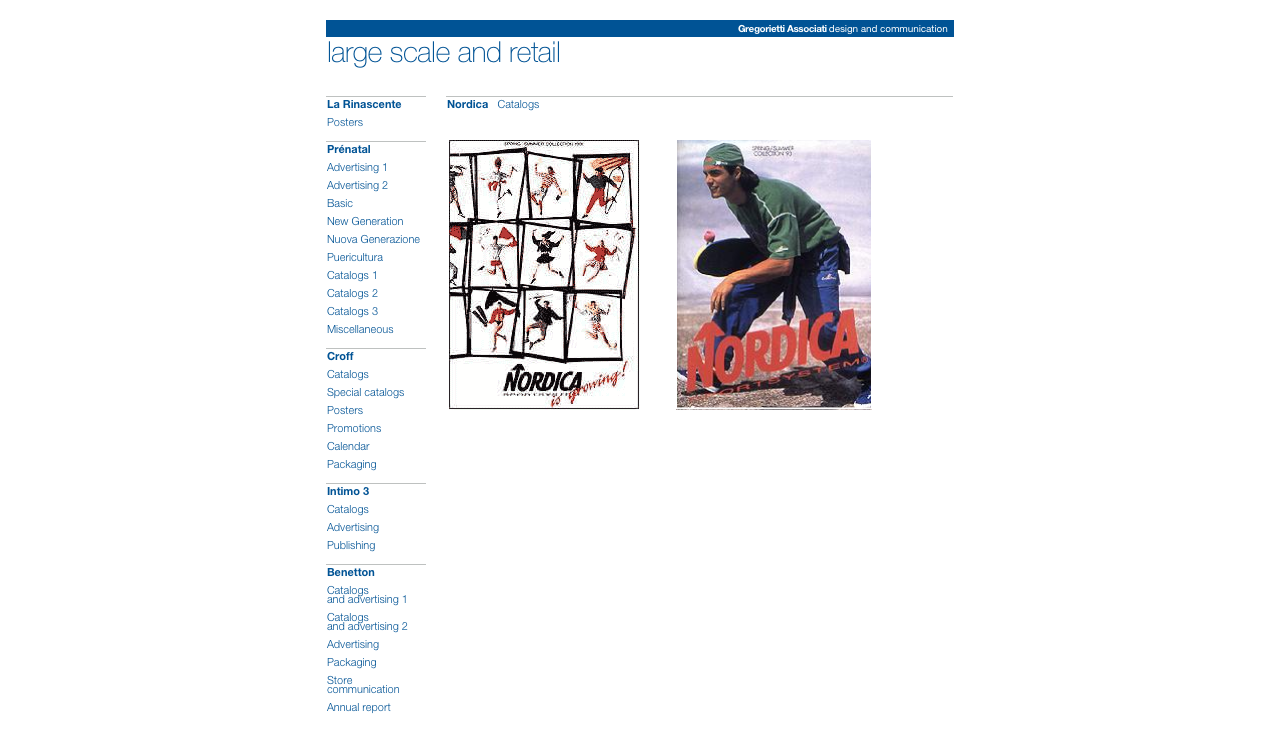

--- FILE ---
content_type: text/html
request_url: http://gregorietti.it/Gregorietti%20Associati/lsr_nor_cat.html
body_size: 2802
content:
<?xml version="1.0" encoding="UTF-8"?>
<!DOCTYPE html PUBLIC "-//W3C//DTD XHTML 1.0 Transitional//EN" "http://www.w3.org/TR/xhtml1/DTD/xhtml1-transitional.dtd">


<html xmlns="http://www.w3.org/1999/xhtml" xml:lang="it">
  <head><meta http-equiv="Content-Type" content="text/html; charset=UTF-8" />
    
    <meta name="Generator" content="iWeb 1.1.2" />
    <title>lsr_nor_cat</title>
    <link rel="stylesheet" type="text/css" media="screen" href="lsr_nor_cat_files/lsr_nor_cat.css" /><script type="text/javascript" src="lsr_nor_cat_files/lsr_nor_cat.js"></script>
  </head>
  <body style="background: #ffffff; margin: 0pt; " onload="onPageLoad();">
    <div style="text-align: center; ">
      <div style="margin-bottom: 0px; margin-left: auto; margin-right: auto; margin-top: 0px; overflow: hidden; position: relative;  background: transparent; text-align: left; width: 650px; " id="body_content">
        <div style="float: left; height: 0px; line-height: 0px; margin-left: 0px; position: relative; width: 650px; z-index: 10; " id="header_layer">
          <div style="height: 0px; line-height: 0px; " class="tinyText"> </div>
        </div>
        <div style="float: left; margin-left: 0px; position: relative; width: 650px; z-index: 0; " id="nav_layer">
          <div style="height: 0px; line-height: 0px; " class="tinyText"> </div>
          <div style="background: #005395;  height: 17px; left: 11px; position: absolute; top: 20px; width: 628px; z-index: 1; " class="graphic_shape_style_default" id="id1">
            <div style="height: 0px; line-height: 0px; " class="tinyText"> </div>
          </div>
          


          <a href="home.html" title="home.html"><img src="lsr_nor_cat_files/shapeimage_1.png" alt="Gregorietti Associati design and communication" title="" id="id2" style="height: 11px; left: 423px; position: absolute; top: 24px; width: 210px; z-index: 1; " /></a>
          <img src="lsr_nor_cat_files/shapeimage_2.png" alt="" id="id3" style="height: 1px; left: 11px; position: absolute; top: 96px; width: 101px; z-index: 1; " />
        </div>
        <div style="margin-left: 0px; position: relative; width: 650px; z-index: 5; " id="body_layer">
          <div style="height: 0px; line-height: 0px; " class="tinyText"> </div>
          <img src="lsr_nor_cat_files/shapeimage_3.png" alt="" id="id4" style="height: 1px; left: 131px; position: absolute; top: 96px; width: 508px; z-index: 1; " />

<img src="lsr_nor_cat_files/shapeimage_4.png" alt="Nordica   Catalogs" title="" id="id5" style="height: 12px; left: 132px; position: absolute; top: 99px; width: 92px; z-index: 1; " />

<img src="lsr_nor_cat_files/shapeimage_5.png" alt="large scale and retail" title="" id="id6" style="height: 27px; left: 13px; position: absolute; top: 41px; width: 231px; z-index: 1; " />

<img src="lsr_nor_cat_files/nordcat-1.png" alt="" id="id7" style="border: none; height: 270px; left: 134px; position: absolute; top: 140px; width: 191px; z-index: 1; " />

<img src="Images/nordcat-2.jpg" alt="" style="border: none; height: 271px; left: 361px; opacity: 1.00; position: absolute; top: 139px; width: 196px; z-index: 1; " />

<img src="lsr_nor_cat_files/imageEffectsAbove_nordcat-2.png" alt="" id="id8" style="border: none; height: 272px; left: 360px; opacity: 1.00; position: absolute; top: 138px; width: 198px; z-index: 1; " />

<img src="lsr_nor_cat_files/shapeimage_6.png" alt="" id="id9" style="height: 1px; left: 10px; position: absolute; top: 891px; width: 631px; z-index: 1; " />

<img src="lsr_nor_cat_files/shapeimage_7.png" alt="home" title="" id="id10" style="height: 9px; left: 10px; position: absolute; top: 896px; width: 29px; z-index: 1; " />

<img src="lsr_nor_cat_files/shapeimage_8.png" alt="trademarks and logotypes" title="" id="id11" style="height: 20px; left: 51px; position: absolute; top: 896px; width: 74px; z-index: 1; " />

<img src="lsr_nor_cat_files/shapeimage_9.png" alt="corporate identity" title="" id="id12" style="height: 19px; left: 136px; position: absolute; top: 896px; width: 51px; z-index: 1; " />

<img src="lsr_nor_cat_files/shapeimage_10.png" alt="institutions&#10;and exhibitions" title="" id="id13" style="height: 18px; left: 199px; position: absolute; top: 896px; width: 80px; z-index: 1; " />

<img src="lsr_nor_cat_files/shapeimage_11.png" alt="product&#10;design" title="" id="id14" style="height: 20px; left: 290px; position: absolute; top: 896px; width: 41px; z-index: 1; " />

<img src="lsr_nor_cat_files/shapeimage_12.png" alt="large scale&#10;and retail" title="" id="id15" style="height: 18px; left: 343px; position: absolute; top: 896px; width: 57px; z-index: 1; " />

<img src="lsr_nor_cat_files/shapeimage_13.png" alt="industry" title="" id="id16" style="height: 10px; left: 411px; position: absolute; top: 896px; width: 43px; z-index: 1; " />

<img src="lsr_nor_cat_files/shapeimage_14.png" alt="publishing" title="" id="id17" style="height: 11px; left: 463px; position: absolute; top: 896px; width: 54px; z-index: 1; " />

<img src="lsr_nor_cat_files/shapeimage_15.png" alt="" id="id18" style="height: 28px; left: 45px; position: absolute; top: 891px; width: 1px; z-index: 1; " />

<img src="lsr_nor_cat_files/shapeimage_16.png" alt="" id="id19" style="height: 28px; left: 130px; position: absolute; top: 891px; width: 1px; z-index: 1; " />

<img src="lsr_nor_cat_files/shapeimage_17.png" alt="" id="id20" style="height: 28px; left: 193px; position: absolute; top: 891px; width: 1px; z-index: 1; " />

<img src="lsr_nor_cat_files/shapeimage_18.png" alt="" id="id21" style="height: 28px; left: 284px; position: absolute; top: 891px; width: 1px; z-index: 1; " />

<img src="lsr_nor_cat_files/shapeimage_19.png" alt="" id="id22" style="height: 28px; left: 337px; position: absolute; top: 891px; width: 1px; z-index: 1; " />

<img src="lsr_nor_cat_files/shapeimage_20.png" alt="" id="id23" style="height: 28px; left: 405px; position: absolute; top: 891px; width: 1px; z-index: 1; " />

<img src="lsr_nor_cat_files/shapeimage_21.png" alt="" id="id24" style="height: 28px; left: 458px; position: absolute; top: 891px; width: 1px; z-index: 1; " />

<img src="lsr_nor_cat_files/shapeimage_22.png" alt="" id="id25" style="height: 28px; left: 522px; position: absolute; top: 891px; width: 1px; z-index: 1; " />

<img src="lsr_nor_cat_files/shapeimage_23.png" alt="group&#10;profile" title="" id="id26" style="height: 17px; left: 528px; position: absolute; top: 898px; width: 33px; z-index: 1; " />

<img src="lsr_nor_cat_files/shapeimage_24.png" alt="" id="id27" style="height: 28px; left: 568px; position: absolute; top: 891px; width: 1px; z-index: 1; " />

<img src="lsr_nor_cat_files/shapeimage_25.png" alt="contacts" title="" id="id28" style="height: 9px; left: 573px; position: absolute; top: 896px; width: 46px; z-index: 1; " />


          <a href="home.html" title="home.html"><img src="lsr_nor_cat_files/shapeimage_26.png" title="" id="id29" style="height: 28px; left: 3px; position: absolute; top: 890px; width: 41px; z-index: 1; " /></a>
          
          <a href="logotypes.html" title="logotypes.html"><img src="lsr_nor_cat_files/shapeimage_27.png" title="" id="id30" style="height: 28px; left: 48px; position: absolute; top: 891px; width: 80px; z-index: 1; " /></a>
          
          <a href="corp_sanpaolo.html" title="corp_sanpaolo.html"><img src="lsr_nor_cat_files/shapeimage_28.png" title="" id="id31" style="height: 28px; left: 133px; position: absolute; top: 891px; width: 58px; z-index: 1; " /></a>
          
          <a href="inst_com%20mil_post.html" title="inst_com%20mil_post.html"><img src="lsr_nor_cat_files/shapeimage_29.png" title="" id="id32" style="height: 28px; left: 195px; position: absolute; top: 891px; width: 86px; z-index: 1; " /></a>
          
          <a href="prod_Motta.html" title="prod_Motta.html"><img src="lsr_nor_cat_files/shapeimage_30.png" title="" id="id33" style="height: 28px; left: 286px; position: absolute; top: 890px; width: 50px; z-index: 1; " /></a>
          
          <a href="lsr_rinascente_post.html" title="lsr_rinascente_post.html"><img src="lsr_nor_cat_files/shapeimage_31.png" title="" id="id34" style="height: 28px; left: 339px; position: absolute; top: 891px; width: 65px; z-index: 1; " /></a>
          
          <a href="ind_stat_cata.html" title="ind_stat_cata.html"><img src="lsr_nor_cat_files/shapeimage_32.png" title="" id="id35" style="height: 28px; left: 407px; position: absolute; top: 890px; width: 50px; z-index: 1; " /></a>
          
          <a href="pub_misc.html" title="pub_misc.html"><img src="lsr_nor_cat_files/shapeimage_33.png" title="" id="id36" style="height: 28px; left: 460px; position: absolute; top: 891px; width: 61px; z-index: 1; " /></a>
          
          <a href="profile.html" title="profile.html"><img src="lsr_nor_cat_files/shapeimage_34.png" title="" id="id37" style="height: 28px; left: 524px; position: absolute; top: 891px; width: 44px; z-index: 1; " /></a>
          
          <a href="contacts.html" title="contacts.html"><img src="lsr_nor_cat_files/shapeimage_35.png" title="" id="id38" style="height: 28px; left: 568px; position: absolute; top: 891px; width: 57px; z-index: 1; " /></a>
          <img src="lsr_nor_cat_files/shapeimage_36.png" alt="La Rinascente&#10;&#10;Posters&#10;&#10;&#10;Prénatal&#10;&#10;Advertising 1&#10;&#10;Advertising 2&#10;&#10;Basic&#10;&#10;New Generation&#10;&#10;Nuova Generazione&#10;&#10;Puericultura&#10;&#10;Catalogs 1&#10;&#10;Catalogs 2&#10;&#10;Catalogs 3&#10;&#10;Miscellaneous&#10;&#10;&#10;Croff&#10;&#10;Catalogs&#10;&#10;Special catalogs&#10;&#10;Posters&#10;&#10;Promotions&#10;&#10;Calendar&#10;&#10;Packaging&#10;&#10;&#10;Intimo 3&#10;&#10;Catalogs&#10;&#10;Advertising&#10;&#10;Publishing&#10;&#10;&#10;Benetton&#10;&#10;Catalogs&#10;and advertising 1&#10;&#10;Catalogs&#10;and advertising 2&#10;&#10;Advertising&#10;&#10;Packaging&#10;&#10;Store&#10;communication&#10;&#10;Annual report&#10;&#10;&#10;Nordica&#10;&#10;Catalogs&#10;&#10;Advertising&#10;&#10;&#10;Bata&#10;&#10;Advertising" title="" id="id39" style="height: 722px; left: 11px; position: absolute; top: 100px; width: 94px; z-index: 1; " />

<img src="lsr_nor_cat_files/shapeimage_37.png" alt="" id="id40" style="height: 1px; left: 11px; position: absolute; top: 141px; width: 101px; z-index: 1; " />


          <a href="lsr_rinascente_post.html" title="lsr_rinascente_post.html"><img src="lsr_nor_cat_files/shapeimage_38.png" title="" id="id41" style="height: 13px; left: 9px; position: absolute; top: 114px; width: 102px; z-index: 1; " /></a>
          <img src="lsr_nor_cat_files/shapeimage_39.png" alt="" id="id42" style="height: 1px; left: 11px; position: absolute; top: 348px; width: 101px; z-index: 1; " />

<img src="lsr_nor_cat_files/shapeimage_40.png" alt="" id="id43" style="height: 1px; left: 11px; position: absolute; top: 483px; width: 101px; z-index: 1; " />

<img src="lsr_nor_cat_files/shapeimage_41.png" alt="" id="id44" style="height: 1px; left: 11px; position: absolute; top: 564px; width: 101px; z-index: 1; " />

<img src="lsr_nor_cat_files/shapeimage_42.png" alt="" id="id45" style="height: 1px; left: 11px; position: absolute; top: 726px; width: 101px; z-index: 1; " />

<img src="lsr_nor_cat_files/shapeimage_43.png" alt="" id="id46" style="height: 1px; left: 11px; position: absolute; top: 789px; width: 101px; z-index: 1; " />


          <a href="lsr_prenatal_ad%201.html" title="lsr_prenatal_ad%201.html"><img src="lsr_nor_cat_files/shapeimage_44.png" title="" id="id47" style="height: 16px; left: 9px; position: absolute; top: 159px; width: 102px; z-index: 1; " /></a>
          
          <a href="lsr_prenatal_ad%202.html" title="lsr_prenatal_ad%202.html"><img src="lsr_nor_cat_files/shapeimage_45.png" title="" id="id48" style="height: 16px; left: 8px; position: absolute; top: 177px; width: 102px; z-index: 1; " /></a>
          
          <a href="lsr_prenatal_basic.html" title="lsr_prenatal_basic.html"><img src="lsr_nor_cat_files/shapeimage_46.png" title="" id="id49" style="height: 16px; left: 7px; position: absolute; top: 195px; width: 102px; z-index: 1; " /></a>
          
          <a href="lsr_prenatal_NewG.html" title="lsr_prenatal_NewG.html"><img src="lsr_nor_cat_files/shapeimage_47.png" title="" id="id50" style="height: 16px; left: 6px; position: absolute; top: 213px; width: 102px; z-index: 1; " /></a>
          
          <a href="lsr_prenatal_NG.html" title="lsr_prenatal_NG.html"><img src="lsr_nor_cat_files/shapeimage_48.png" title="" id="id51" style="height: 16px; left: 5px; position: absolute; top: 231px; width: 102px; z-index: 1; " /></a>
          
          <a href="lsr_prenatal_pueri.html" title="lsr_prenatal_pueri.html"><img src="lsr_nor_cat_files/shapeimage_49.png" title="" id="id52" style="height: 16px; left: 8px; position: absolute; top: 249px; width: 102px; z-index: 1; " /></a>
          
          <a href="lsr_prenatal_cata%201.html" title="lsr_prenatal_cata%201.html"><img src="lsr_nor_cat_files/shapeimage_50.png" title="" id="id53" style="height: 16px; left: 9px; position: absolute; top: 267px; width: 102px; z-index: 1; " /></a>
          
          <a href="lsr_prenatal_cata%202.html" title="lsr_prenatal_cata%202.html"><img src="lsr_nor_cat_files/shapeimage_51.png" title="" id="id54" style="height: 16px; left: 9px; position: absolute; top: 285px; width: 102px; z-index: 1; " /></a>
          
          <a href="lsr_prenatal_cata%203.html" title="lsr_prenatal_cata%203.html"><img src="lsr_nor_cat_files/shapeimage_52.png" title="" id="id55" style="height: 16px; left: 9px; position: absolute; top: 303px; width: 102px; z-index: 1; " /></a>
          
          <a href="lsr_prenatal_misce.html" title="lsr_prenatal_misce.html"><img src="lsr_nor_cat_files/shapeimage_53.png" title="" id="id56" style="height: 16px; left: 9px; position: absolute; top: 321px; width: 102px; z-index: 1; " /></a>
          
          <a href="lsr_croff_cata.html" title="lsr_croff_cata.html"><img src="lsr_nor_cat_files/shapeimage_54.png" title="" id="id57" style="height: 16px; left: 6px; position: absolute; top: 367px; width: 102px; z-index: 1; " /></a>
          
          <a href="lsr_croff_spec%20cata.html" title="lsr_croff_spec%20cata.html"><img src="lsr_nor_cat_files/shapeimage_55.png" title="" id="id58" style="height: 16px; left: -2px; position: absolute; top: 385px; width: 102px; z-index: 1; " /></a>
          
          <a href="lsr_croff_post.html" title="lsr_croff_post.html"><img src="lsr_nor_cat_files/shapeimage_56.png" title="" id="id59" style="height: 16px; left: 8px; position: absolute; top: 402px; width: 102px; z-index: 1; " /></a>
          
          <a href="lsr_croff_prom.html" title="lsr_croff_prom.html"><img src="lsr_nor_cat_files/shapeimage_57.png" title="" id="id60" style="height: 16px; left: 8px; position: absolute; top: 420px; width: 102px; z-index: 1; " /></a>
          
          <a href="lsr_croff_cal.html" title="lsr_croff_cal.html"><img src="lsr_nor_cat_files/shapeimage_58.png" title="" id="id61" style="height: 16px; left: 8px; position: absolute; top: 438px; width: 102px; z-index: 1; " /></a>
          
          <a href="lsr_croff_pack.html" title="lsr_croff_pack.html"><img src="lsr_nor_cat_files/shapeimage_59.png" title="" id="id62" style="height: 16px; left: 8px; position: absolute; top: 456px; width: 102px; z-index: 1; " /></a>
          
          <a href="lsr_int_cata.html" title="lsr_int_cata.html"><img src="lsr_nor_cat_files/shapeimage_60.png" title="" id="id63" style="height: 16px; left: 8px; position: absolute; top: 501px; width: 102px; z-index: 1; " /></a>
          
          <a href="lsr_int_adv.html" title="lsr_int_adv.html"><img src="lsr_nor_cat_files/shapeimage_61.png" title="" id="id64" style="height: 16px; left: 6px; position: absolute; top: 519px; width: 102px; z-index: 1; " /></a>
          
          <a href="lsr_int_pub.html" title="lsr_int_pub.html"><img src="lsr_nor_cat_files/shapeimage_62.png" title="" id="id65" style="height: 16px; left: 5px; position: absolute; top: 537px; width: 102px; z-index: 1; " /></a>
          
          <a href="lsr_ben_cat%201.html" title="lsr_ben_cat%201.html"><img src="lsr_nor_cat_files/shapeimage_63.png" title="" id="id66" style="height: 24px; left: 6px; position: absolute; top: 583px; width: 102px; z-index: 1; " /></a>
          
          <a href="lsr_ben_cat%202.html" title="lsr_ben_cat%202.html"><img src="lsr_nor_cat_files/shapeimage_64.png" title="" id="id67" style="height: 25px; left: 5px; position: absolute; top: 609px; width: 102px; z-index: 1; " /></a>
          
          <a href="lsr_ben_adv.html" title="lsr_ben_adv.html"><img src="lsr_nor_cat_files/shapeimage_65.png" title="" id="id68" style="height: 16px; left: 6px; position: absolute; top: 637px; width: 102px; z-index: 1; " /></a>
          
          <a href="lsr_ben_pack.html" title="lsr_ben_pack.html"><img src="lsr_nor_cat_files/shapeimage_66.png" title="" id="id69" style="height: 16px; left: 6px; position: absolute; top: 655px; width: 102px; z-index: 1; " /></a>
          
          <a href="lsr_ben_sto.html" title="lsr_ben_sto.html"><img src="lsr_nor_cat_files/shapeimage_67.png" title="" id="id70" style="height: 24px; left: 4px; position: absolute; top: 673px; width: 102px; z-index: 1; " /></a>
          
          <a href="lsr_ben_ann.html" title="lsr_ben_ann.html"><img src="lsr_nor_cat_files/shapeimage_68.png" title="" id="id71" style="height: 16px; left: 7px; position: absolute; top: 699px; width: 102px; z-index: 1; " /></a>
          <img src="lsr_nor_cat_files/shapeimage_69.png" title="" id="id72" style="height: 16px; left: 6px; position: absolute; top: 744px; width: 102px; z-index: 1; " />


          <a href="lsr_nor_adv.html" title="lsr_nor_adv.html"><img src="lsr_nor_cat_files/shapeimage_70.png" title="" id="id73" style="height: 16px; left: 7px; position: absolute; top: 762px; width: 102px; z-index: 1; " /></a>
          
          <a href="lsr_bata_adv.html" title="lsr_bata_adv.html"><img src="lsr_nor_cat_files/shapeimage_71.png" title="" id="id74" style="height: 16px; left: 7px; position: absolute; top: 807px; width: 102px; z-index: 1; " /></a>
          <div style="height: 946px; line-height: 946px; " class="tinyText"> </div>
        </div>
        <div style="height: 100px; margin-left: 0px; position: relative; width: 650px; z-index: 15; " id="footer_layer">
          <div style="height: 0px; line-height: 0px; " class="tinyText"> </div>
        </div>
      </div>
    </div>
  </body>
</html>




--- FILE ---
content_type: text/css
request_url: http://gregorietti.it/Gregorietti%20Associati/lsr_nor_cat_files/lsr_nor_cat.css
body_size: 192
content:
.graphic_shape_style_default {
    background: #f4f4f4;
    float: none;
    margin: 0px;
    opacity: 1.00;
}
div {
    overflow: visible;
}
img {
    border: none;
}
.InlineBlock {display: inline; }
.InlineBlock {display: inline-block; }
.tinyText {
    font-size: 1px;
}


--- FILE ---
content_type: application/javascript
request_url: http://gregorietti.it/Gregorietti%20Associati/lsr_nor_cat_files/lsr_nor_cat.js
body_size: 2297
content:
var MINIMUM_FONT = "10";
var UNITS = "";

function elementFontSize(element)
{
    var fontSize = MINIMUM_FONT; 

    if (document.defaultView)
    {
        var computedStyle = document.defaultView.getComputedStyle(element, null);
        if (computedStyle)
        {
            fontSize = computedStyle.getPropertyValue("font-size");
        }
    }
    else if (element.currentStyle)
    {
        fontSize = element.currentStyle.fontSize;
    }

    if ((UNITS.length == 0) && (fontSize != MINIMUM_FONT))
    {
        UNITS = fontSize.substring(fontSize.length - 2, fontSize.length)
    }

    return parseFloat(fontSize);
}

function adjustFontSizeIfTooBig(idOfElement)
{
    var oTextBoxOuterDiv;
    var oTextBoxMiddleDiv;
    var oTextBoxInnerDiv;
    var oTextBoxOuterDiv = document.getElementById(idOfElement);
    
    if (oTextBoxOuterDiv)
    {
        oTextBoxMiddleDiv = getChildOfType(oTextBoxOuterDiv, "DIV", 0);
        if (oTextBoxMiddleDiv)
        {
            oTextBoxInnerDiv = getChildOfType(oTextBoxMiddleDiv, "DIV", 0);
            if (oTextBoxInnerDiv)
            {
                var offsetHeight = oTextBoxInnerDiv.offsetHeight;
                var specifiedHeight = offsetHeight;
                if (oTextBoxMiddleDiv.style.height != "")
                {
                    specifiedHeight = parseFloat(oTextBoxMiddleDiv.style.height);
                }
                else if (oTextBoxOuterDiv.style.height != "")
                {
                    specifiedHeight = parseFloat(oTextBoxOuterDiv.style.height);
                }
                if (offsetHeight > specifiedHeight)
                {
                    var smallestFontSize = 200;
                    
                    var aParaChildren = getParaDescendants(oTextBoxInnerDiv);
                    var oneLine = false;
                    for (i = 0; i < aParaChildren.length; i++)
                    {
                        var oParagraphDiv = aParaChildren[i];
                        var lineHeight = elementLineHeight(oParagraphDiv);
                        oneLine = oneLine || (lineHeight * 1.5 >= specifiedHeight);
                        if (oParagraphDiv.nodeName == "DIV")
                        {
                            var fontSize = elementFontSize(oParagraphDiv);
                            smallestFontSize = Math.min( smallestFontSize, fontSize );
                            for (j = 0; j < oParagraphDiv.childNodes.length; j++)
                            {
                                var oSpan = oParagraphDiv.childNodes[j];
                                if ((oSpan.nodeName == "SPAN") || (oSpan.nodeName == "A"))
                                {
                                    fontSize = elementFontSize(oSpan);
                                    smallestFontSize = Math.min( smallestFontSize, fontSize );
                                }
                            }
                        }
                    }
                    var minimum = parseFloat(MINIMUM_FONT);
                    
                    var count = 0
                    while ((smallestFontSize > minimum) && (offsetHeight > specifiedHeight) && (count < 10))
                    {
                        ++ count;
                        if (oneLine)
                        {
                            var oldWidth = parseInt(oTextBoxOuterDiv.style.width);
                            oTextBoxInnerDiv.style.width =
                                "" + oldWidth * Math.pow(1.05, count) + "px";
                        }
                        else
                        {
                            var scale = Math.max(0.95, minimum / smallestFontSize);
                            
                            for (i = 0; i < aParaChildren.length; i++)
                            {
                                var oParagraphDiv = aParaChildren[i];
                                if (oParagraphDiv.nodeName == "DIV")
                                {
                                    var paraFontSize = elementFontSize(oParagraphDiv) * scale;
                                    var paraLineHeight = elementLineHeight(oParagraphDiv) * scale;
                                    for (j = 0; j < oParagraphDiv.childNodes.length; j++)
                                    {
                                        var oSpan = oParagraphDiv.childNodes[j];
                                        if ((oSpan.nodeName == "SPAN") || (oSpan.nodeName == "A"))
                                        {
                                            var spanFontSize = elementFontSize(oSpan) * scale;
                                            var spanLineHeight = elementLineHeight(oSpan) * scale;
                                            oSpan.style.fontSize = spanFontSize + UNITS;
                                            oSpan.style.lineHeight = spanLineHeight + UNITS;
                                            smallestFontSize = Math.min( smallestFontSize, spanFontSize );
                                        }
                                    }
                                    oParagraphDiv.style.fontSize = paraFontSize + UNITS;
                                    oParagraphDiv.style.lineHeight = paraLineHeight + UNITS;
                                    smallestFontSize = Math.min( smallestFontSize, paraFontSize );
                                }
                            }
                        }
                        
                        offsetHeight = oTextBoxInnerDiv.offsetHeight;
                    }
                }
            }
        }
    }
}


function elementLineHeight(element)
{
    var lineHeight = MINIMUM_FONT; 
    
    if (document.defaultView)
    {
        var computedStyle = document.defaultView.getComputedStyle(element, null);
        if (computedStyle)
        {
            lineHeight = computedStyle.getPropertyValue("line-height");
        }
    }
    else if (element.currentStyle)
    {
        lineHeight = element.currentStyle.lineHeight;
    }
    
    if ((UNITS.length == 0) && (lineHeight != MINIMUM_FONT))
    {
        UNITS = lineHeight.substring(lineHeight.length - 2, lineHeight.length)
    }
    
    return parseFloat(lineHeight);
}

function adjustLineHeightIfTooBig(idOfElement)
{
    var oTextBoxOuterDiv;
    var oTextBoxMiddleDiv;
    var oTextBoxInnerDiv;
    var oTextBoxOuterDiv = document.getElementById(idOfElement);
    
    if (oTextBoxOuterDiv)
    {
        oTextBoxMiddleDiv = getChildOfType(oTextBoxOuterDiv, "DIV", 0);
        if (oTextBoxMiddleDiv)
        {
            oTextBoxInnerDiv = getChildOfType(oTextBoxMiddleDiv, "DIV", 0);
            if (oTextBoxInnerDiv)
            {
                var offsetHeight = oTextBoxInnerDiv.offsetHeight;
                var specifiedHeight = offsetHeight;
                if (oTextBoxMiddleDiv.style.height != "")
                {
                    specifiedHeight = parseFloat(oTextBoxMiddleDiv.style.height);
                }
                else if (oTextBoxOuterDiv.style.height != "")
                {
                    specifiedHeight = parseFloat(oTextBoxOuterDiv.style.height);
                }
                if (offsetHeight > specifiedHeight)
                {
                    var adjusted = true;
                    var count = 0;
                    while ((adjusted) && (offsetHeight > specifiedHeight) && (count < 10))
                    {
                        adjusted = false;
                        ++ count;
                        
                        var aParaChildren = getParaDescendants(oTextBoxInnerDiv);
                        for (i = 0; i < aParaChildren.length; i++)
                        {
                            var oParagraphDiv = aParaChildren[i];
                            if (oParagraphDiv.nodeName == "DIV")
                            {
                                var fontSize = elementFontSize(oParagraphDiv);
                                var lineHeight = elementLineHeight(oParagraphDiv) * 0.95;
                                if (lineHeight >= (fontSize * 1.1))
                                {
                                    oParagraphDiv.style.lineHeight = lineHeight + UNITS;
                                    adjusted = true;
                                }
                                
                                
                                
                                for (j = 0; j < oParagraphDiv.childNodes.length; j++)
                                {
                                    var oSpan = oParagraphDiv.childNodes[j];
                                    if ((oSpan.nodeName == "SPAN") || (oSpan.nodeName == "A"))
                                    {
                                        var fontSize = elementFontSize(oSpan);
                                        var lineHeight = elementLineHeight(oSpan) * 0.95;
                                        if (lineHeight >= (fontSize * 1.1))
                                        {
                                            oSpan.style.lineHeight = lineHeight + UNITS;
                                            var adjusted = true;
                                        }
                                    }
                                }
                            }
                        }
                        
                        offsetHeight = oTextBoxInnerDiv.offsetHeight;
                    }
                }
            }
        }
    }
}

var windowsInternetExplorer = false;
var browserVersion = 0;
function detectBrowser()
{
    windowsInternetExplorer = false;
    var appVersion = navigator.appVersion;
    if ((appVersion.indexOf("MSIE") != -1) &&
        (appVersion.indexOf("Macintosh") == -1))
    {
        var temp = appVersion.split("MSIE");
        browserVersion = parseFloat(temp[1]);
        windowsInternetExplorer = true;
    }
}

var smallTransparentGif = "";
function fixupIEPNG(strImageID, transparentGif) 
{
    smallTransparentGif = transparentGif;
    if (windowsInternetExplorer && (browserVersion < 7))
    {
        var img = document.getElementById(strImageID);
        if (img)
        {
            var src = img.src;
            img.style.filter = "progid:DXImageTransform.Microsoft.AlphaImageLoader(src='" + src + "', sizingMethod='scale')";
            img.src = transparentGif;
            img.attachEvent("onpropertychange", imgPropertyChanged);
        }
    }
}

var inImgPropertyChanged = false;
function imgPropertyChanged()
{
    if ((window.event.propertyName == "src") && (! inImgPropertyChanged))
    {
        inImgPropertyChanged = true;
        var el = window.event.srcElement;
        if (el.src != smallTransparentGif)
        {
            el.filters.item(0).src = el.src;
            el.src = smallTransparentGif;
        }
        inImgPropertyChanged = false;
    }
}

function getChildOfType(oParent, sNodeName, requestedIndex)
{
    var childrenOfType = oParent.getElementsByTagName(sNodeName);
    return (requestedIndex < childrenOfType.length) ?
           childrenOfType.item(requestedIndex) : null;
}

function getParaDescendants(oAncestor)
{
    var oParaDescendants = new Array();
    var oPotentialParagraphs = oAncestor.getElementsByTagName('DIV');
    for (var iIndex=0; iIndex<oPotentialParagraphs.length; iIndex++)
    {
        var oNode = oPotentialParagraphs.item(iIndex);
        if (oNode.className.lastIndexOf('paragraph') != -1)
        {
            oParaDescendants.push(oNode);
        }
    }
    return oParaDescendants;
}

function onPageLoad()
{
    detectBrowser();
    adjustLineHeightIfTooBig("id1");
    adjustFontSizeIfTooBig("id1");
    fixupIEPNG("id2", "lsr_nor_cat_files/transparent.gif");
    fixupIEPNG("id3", "lsr_nor_cat_files/transparent.gif");
    fixupIEPNG("id4", "lsr_nor_cat_files/transparent.gif");
    fixupIEPNG("id5", "lsr_nor_cat_files/transparent.gif");
    fixupIEPNG("id6", "lsr_nor_cat_files/transparent.gif");
    fixupIEPNG("id7", "lsr_nor_cat_files/transparent.gif");
    fixupIEPNG("id8", "lsr_nor_cat_files/transparent.gif");
    fixupIEPNG("id9", "lsr_nor_cat_files/transparent.gif");
    fixupIEPNG("id10", "lsr_nor_cat_files/transparent.gif");
    fixupIEPNG("id11", "lsr_nor_cat_files/transparent.gif");
    fixupIEPNG("id12", "lsr_nor_cat_files/transparent.gif");
    fixupIEPNG("id13", "lsr_nor_cat_files/transparent.gif");
    fixupIEPNG("id14", "lsr_nor_cat_files/transparent.gif");
    fixupIEPNG("id15", "lsr_nor_cat_files/transparent.gif");
    fixupIEPNG("id16", "lsr_nor_cat_files/transparent.gif");
    fixupIEPNG("id17", "lsr_nor_cat_files/transparent.gif");
    fixupIEPNG("id18", "lsr_nor_cat_files/transparent.gif");
    fixupIEPNG("id19", "lsr_nor_cat_files/transparent.gif");
    fixupIEPNG("id20", "lsr_nor_cat_files/transparent.gif");
    fixupIEPNG("id21", "lsr_nor_cat_files/transparent.gif");
    fixupIEPNG("id22", "lsr_nor_cat_files/transparent.gif");
    fixupIEPNG("id23", "lsr_nor_cat_files/transparent.gif");
    fixupIEPNG("id24", "lsr_nor_cat_files/transparent.gif");
    fixupIEPNG("id25", "lsr_nor_cat_files/transparent.gif");
    fixupIEPNG("id26", "lsr_nor_cat_files/transparent.gif");
    fixupIEPNG("id27", "lsr_nor_cat_files/transparent.gif");
    fixupIEPNG("id28", "lsr_nor_cat_files/transparent.gif");
    fixupIEPNG("id29", "lsr_nor_cat_files/transparent.gif");
    fixupIEPNG("id30", "lsr_nor_cat_files/transparent.gif");
    fixupIEPNG("id31", "lsr_nor_cat_files/transparent.gif");
    fixupIEPNG("id32", "lsr_nor_cat_files/transparent.gif");
    fixupIEPNG("id33", "lsr_nor_cat_files/transparent.gif");
    fixupIEPNG("id34", "lsr_nor_cat_files/transparent.gif");
    fixupIEPNG("id35", "lsr_nor_cat_files/transparent.gif");
    fixupIEPNG("id36", "lsr_nor_cat_files/transparent.gif");
    fixupIEPNG("id37", "lsr_nor_cat_files/transparent.gif");
    fixupIEPNG("id38", "lsr_nor_cat_files/transparent.gif");
    fixupIEPNG("id39", "lsr_nor_cat_files/transparent.gif");
    fixupIEPNG("id40", "lsr_nor_cat_files/transparent.gif");
    fixupIEPNG("id41", "lsr_nor_cat_files/transparent.gif");
    fixupIEPNG("id42", "lsr_nor_cat_files/transparent.gif");
    fixupIEPNG("id43", "lsr_nor_cat_files/transparent.gif");
    fixupIEPNG("id44", "lsr_nor_cat_files/transparent.gif");
    fixupIEPNG("id45", "lsr_nor_cat_files/transparent.gif");
    fixupIEPNG("id46", "lsr_nor_cat_files/transparent.gif");
    fixupIEPNG("id47", "lsr_nor_cat_files/transparent.gif");
    fixupIEPNG("id48", "lsr_nor_cat_files/transparent.gif");
    fixupIEPNG("id49", "lsr_nor_cat_files/transparent.gif");
    fixupIEPNG("id50", "lsr_nor_cat_files/transparent.gif");
    fixupIEPNG("id51", "lsr_nor_cat_files/transparent.gif");
    fixupIEPNG("id52", "lsr_nor_cat_files/transparent.gif");
    fixupIEPNG("id53", "lsr_nor_cat_files/transparent.gif");
    fixupIEPNG("id54", "lsr_nor_cat_files/transparent.gif");
    fixupIEPNG("id55", "lsr_nor_cat_files/transparent.gif");
    fixupIEPNG("id56", "lsr_nor_cat_files/transparent.gif");
    fixupIEPNG("id57", "lsr_nor_cat_files/transparent.gif");
    fixupIEPNG("id58", "lsr_nor_cat_files/transparent.gif");
    fixupIEPNG("id59", "lsr_nor_cat_files/transparent.gif");
    fixupIEPNG("id60", "lsr_nor_cat_files/transparent.gif");
    fixupIEPNG("id61", "lsr_nor_cat_files/transparent.gif");
    fixupIEPNG("id62", "lsr_nor_cat_files/transparent.gif");
    fixupIEPNG("id63", "lsr_nor_cat_files/transparent.gif");
    fixupIEPNG("id64", "lsr_nor_cat_files/transparent.gif");
    fixupIEPNG("id65", "lsr_nor_cat_files/transparent.gif");
    fixupIEPNG("id66", "lsr_nor_cat_files/transparent.gif");
    fixupIEPNG("id67", "lsr_nor_cat_files/transparent.gif");
    fixupIEPNG("id68", "lsr_nor_cat_files/transparent.gif");
    fixupIEPNG("id69", "lsr_nor_cat_files/transparent.gif");
    fixupIEPNG("id70", "lsr_nor_cat_files/transparent.gif");
    fixupIEPNG("id71", "lsr_nor_cat_files/transparent.gif");
    fixupIEPNG("id72", "lsr_nor_cat_files/transparent.gif");
    fixupIEPNG("id73", "lsr_nor_cat_files/transparent.gif");
    fixupIEPNG("id74", "lsr_nor_cat_files/transparent.gif");
    return true;
}

